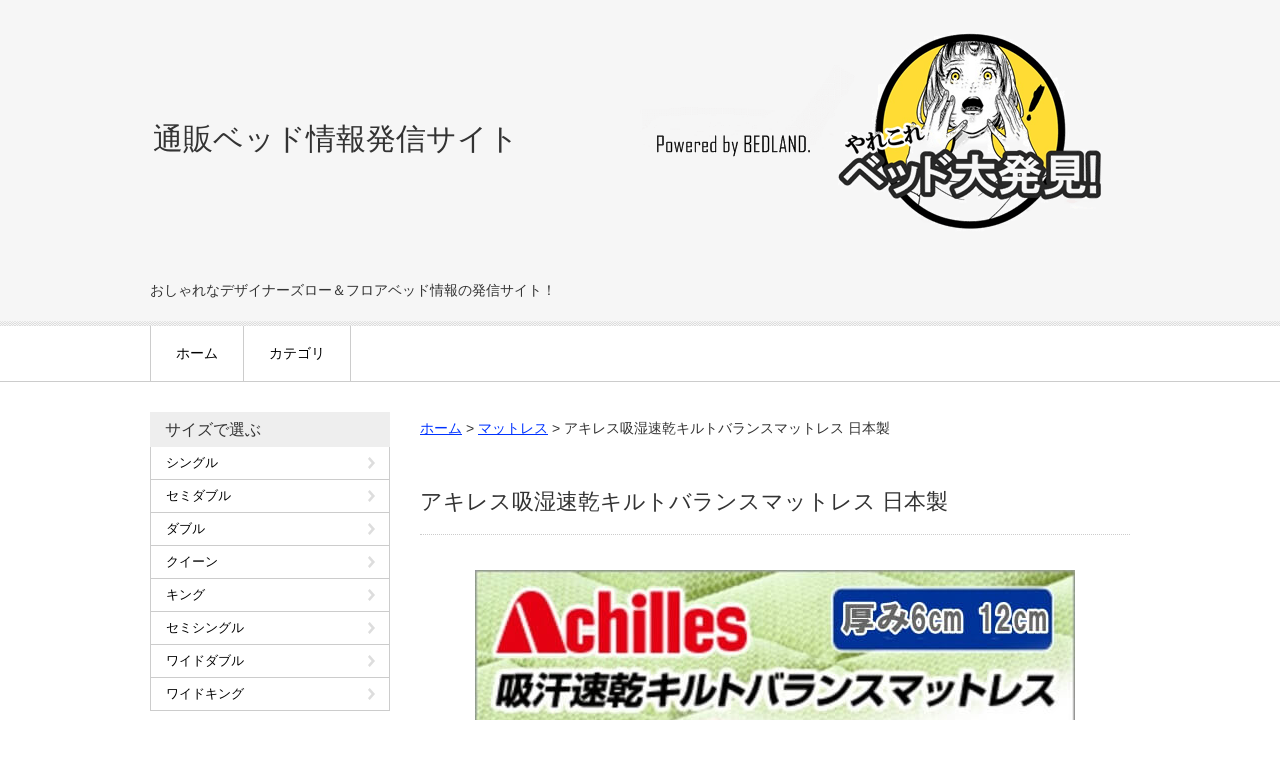

--- FILE ---
content_type: text/html; charset=UTF-8
request_url: https://simqlo.com/achilles-balance/
body_size: 7388
content:
<!doctype html><html lang="ja"><head><meta charset="UTF-8"><meta http-equiv="X-UA-Compatible" content="IE=edge"><meta http-equiv="content-type" content="text/html; charset=utf-8" /><meta http-equiv="Content-Style-Type" content="text/css" /><meta http-equiv="Content-Script-Type" content="text/javascript" /><meta name="viewport" content="width=device-width, initial-scale=1.0, minimum-scale=1.0, maximum-scale=1.0, user-scalable=0"><meta name="google-site-verification" content="debiK3Ydj4Cq8Qw2mVgSvvOeqqOldeLZs7vK0wjR8nk" /><link href="https://simqlo.com/wp-content/themes/moshimo_select/img/icons/favicon.ico" rel="shortcut icon"><link href="https://simqlo.com/wp-content/themes/moshimo_select/img/icons/apple-touch-icon-precomposed.png" rel="apple-touch-icon-precomposed"><link media="all" href="https://simqlo.com/wp-content/cache/autoptimize/css/autoptimize_ad1f770be825333c6c422105ca006911.css" rel="stylesheet"><title>アキレス吸湿速乾キルトバランスマットレス  日本製 &#8211; 通販ベッド情報発信サイト</title><meta name='robots' content='max-image-preview:large' /><link rel="alternate" type="application/rss+xml" title="通販ベッド情報発信サイト &raquo; フィード" href="https://simqlo.com/feed/" /><link rel="alternate" type="application/rss+xml" title="通販ベッド情報発信サイト &raquo; コメントフィード" href="https://simqlo.com/comments/feed/" /><link rel="alternate" type="application/rss+xml" title="通販ベッド情報発信サイト &raquo; アキレス吸湿速乾キルトバランスマットレス  日本製 のコメントのフィード" href="https://simqlo.com/achilles-balance/feed/" /> <script type="text/javascript">window._wpemojiSettings = {"baseUrl":"https:\/\/s.w.org\/images\/core\/emoji\/15.0.3\/72x72\/","ext":".png","svgUrl":"https:\/\/s.w.org\/images\/core\/emoji\/15.0.3\/svg\/","svgExt":".svg","source":{"concatemoji":"https:\/\/simqlo.com\/wp-includes\/js\/wp-emoji-release.min.js?ver=6.5.7"}};
/*! This file is auto-generated */
!function(i,n){var o,s,e;function c(e){try{var t={supportTests:e,timestamp:(new Date).valueOf()};sessionStorage.setItem(o,JSON.stringify(t))}catch(e){}}function p(e,t,n){e.clearRect(0,0,e.canvas.width,e.canvas.height),e.fillText(t,0,0);var t=new Uint32Array(e.getImageData(0,0,e.canvas.width,e.canvas.height).data),r=(e.clearRect(0,0,e.canvas.width,e.canvas.height),e.fillText(n,0,0),new Uint32Array(e.getImageData(0,0,e.canvas.width,e.canvas.height).data));return t.every(function(e,t){return e===r[t]})}function u(e,t,n){switch(t){case"flag":return n(e,"\ud83c\udff3\ufe0f\u200d\u26a7\ufe0f","\ud83c\udff3\ufe0f\u200b\u26a7\ufe0f")?!1:!n(e,"\ud83c\uddfa\ud83c\uddf3","\ud83c\uddfa\u200b\ud83c\uddf3")&&!n(e,"\ud83c\udff4\udb40\udc67\udb40\udc62\udb40\udc65\udb40\udc6e\udb40\udc67\udb40\udc7f","\ud83c\udff4\u200b\udb40\udc67\u200b\udb40\udc62\u200b\udb40\udc65\u200b\udb40\udc6e\u200b\udb40\udc67\u200b\udb40\udc7f");case"emoji":return!n(e,"\ud83d\udc26\u200d\u2b1b","\ud83d\udc26\u200b\u2b1b")}return!1}function f(e,t,n){var r="undefined"!=typeof WorkerGlobalScope&&self instanceof WorkerGlobalScope?new OffscreenCanvas(300,150):i.createElement("canvas"),a=r.getContext("2d",{willReadFrequently:!0}),o=(a.textBaseline="top",a.font="600 32px Arial",{});return e.forEach(function(e){o[e]=t(a,e,n)}),o}function t(e){var t=i.createElement("script");t.src=e,t.defer=!0,i.head.appendChild(t)}"undefined"!=typeof Promise&&(o="wpEmojiSettingsSupports",s=["flag","emoji"],n.supports={everything:!0,everythingExceptFlag:!0},e=new Promise(function(e){i.addEventListener("DOMContentLoaded",e,{once:!0})}),new Promise(function(t){var n=function(){try{var e=JSON.parse(sessionStorage.getItem(o));if("object"==typeof e&&"number"==typeof e.timestamp&&(new Date).valueOf()<e.timestamp+604800&&"object"==typeof e.supportTests)return e.supportTests}catch(e){}return null}();if(!n){if("undefined"!=typeof Worker&&"undefined"!=typeof OffscreenCanvas&&"undefined"!=typeof URL&&URL.createObjectURL&&"undefined"!=typeof Blob)try{var e="postMessage("+f.toString()+"("+[JSON.stringify(s),u.toString(),p.toString()].join(",")+"));",r=new Blob([e],{type:"text/javascript"}),a=new Worker(URL.createObjectURL(r),{name:"wpTestEmojiSupports"});return void(a.onmessage=function(e){c(n=e.data),a.terminate(),t(n)})}catch(e){}c(n=f(s,u,p))}t(n)}).then(function(e){for(var t in e)n.supports[t]=e[t],n.supports.everything=n.supports.everything&&n.supports[t],"flag"!==t&&(n.supports.everythingExceptFlag=n.supports.everythingExceptFlag&&n.supports[t]);n.supports.everythingExceptFlag=n.supports.everythingExceptFlag&&!n.supports.flag,n.DOMReady=!1,n.readyCallback=function(){n.DOMReady=!0}}).then(function(){return e}).then(function(){var e;n.supports.everything||(n.readyCallback(),(e=n.source||{}).concatemoji?t(e.concatemoji):e.wpemoji&&e.twemoji&&(t(e.twemoji),t(e.wpemoji)))}))}((window,document),window._wpemojiSettings);</script> <link rel='stylesheet' id='dashicons-css' href='https://simqlo.com/wp-includes/css/dashicons.min.css?ver=6.5.7' type='text/css' media='all' /> <script type="text/javascript" src="https://simqlo.com/wp-includes/js/jquery/jquery.min.js?ver=3.7.1" id="jquery-core-js"></script> <script type="text/javascript" src="https://simqlo.com/wp-includes/js/jquery/jquery-migrate.min.js?ver=3.4.1" id="jquery-migrate-js"></script> <link rel="https://api.w.org/" href="https://simqlo.com/wp-json/" /><link rel="alternate" type="application/json" href="https://simqlo.com/wp-json/wp/v2/posts/3973" /><link rel="EditURI" type="application/rsd+xml" title="RSD" href="https://simqlo.com/xmlrpc.php?rsd" /><link rel="canonical" href="https://simqlo.com/achilles-balance/" /><link rel='shortlink' href='https://simqlo.com/?p=3973' /><link rel="alternate" type="application/json+oembed" href="https://simqlo.com/wp-json/oembed/1.0/embed?url=https%3A%2F%2Fsimqlo.com%2Fachilles-balance%2F" /><link rel="alternate" type="text/xml+oembed" href="https://simqlo.com/wp-json/oembed/1.0/embed?url=https%3A%2F%2Fsimqlo.com%2Fachilles-balance%2F&#038;format=xml" /> <script type="text/javascript">window._wp_rp_static_base_url = 'https://wprp.zemanta.com/static/';
	window._wp_rp_wp_ajax_url = "https://simqlo.com/wp-admin/admin-ajax.php";
	window._wp_rp_plugin_version = '3.6.4';
	window._wp_rp_post_id = '3973';
	window._wp_rp_num_rel_posts = '12';
	window._wp_rp_thumbnails = true;
	window._wp_rp_post_title = '%E3%82%A2%E3%82%AD%E3%83%AC%E3%82%B9%E5%90%B8%E6%B9%BF%E9%80%9F%E4%B9%BE%E3%82%AD%E3%83%AB%E3%83%88%E3%83%90%E3%83%A9%E3%83%B3%E3%82%B9%E3%83%9E%E3%83%83%E3%83%88%E3%83%AC%E3%82%B9++%E6%97%A5%E6%9C%AC%E8%A3%BD';
	window._wp_rp_post_tags = ['%E3%83%9E%E3%83%83%E3%83%88%E3%83%AC%E3%82%B9', 'span'];
	window._wp_rp_promoted_content = true;</script> <script type="text/javascript">window.msm = {};
    window.msm.sid = 589826;
    window.msm.signature = "stid:90235";</script> <script type="text/javascript">my_cart_id = 589826;
    my_cart_stid = 90235;
    plugnin_root = "https://simqlo.com/wp-content/plugins/my_cart/";</script><a id="my_cart_id" class="589826" style="display:none"></a><link rel="icon" href="https://simqlo.com/wp-content/uploads/2017/08/cropped-crown01-2-32x32.png" sizes="32x32" /><link rel="icon" href="https://simqlo.com/wp-content/uploads/2017/08/cropped-crown01-2-192x192.png" sizes="192x192" /><link rel="apple-touch-icon" href="https://simqlo.com/wp-content/uploads/2017/08/cropped-crown01-2-180x180.png" /><meta name="msapplication-TileImage" content="https://simqlo.com/wp-content/uploads/2017/08/cropped-crown01-2-270x270.png" /><meta name="viewport" content="width=device-width,initial-scale=1.0"></head><body id="index"><div id="wrapper"> <a name="page_top" id="page_top"></a><div id="navi_sp" class="nav4 sp"><ul id="main-nav"><li id="menu-item-887" class="menu-item menu-item-type-custom menu-item-object-custom menu-item-home menu-item-887"><a href="https://simqlo.com">ホーム</a></li><li id="menu-item-888" class="menu-item menu-item-type-custom menu-item-object-custom menu-item-888"><a href="#side">カテゴリ</a></li><li id="menu-item-889" class="menu-item menu-item-type-post_type menu-item-object-page menu-item-889"><a href="https://simqlo.com/guide/">ご購入ガイド</a></li><li id="menu-item-890" class="menu-item menu-item-type-custom menu-item-object-custom menu-item-890"><a href="https://mp.moshimo.com/cart?shop_id=589826&#038;signature=stid:90235">カート</a></li></ul></div><div id="header"><div class="cont"><table><tr><th><a href="https://simqlo.com"> 通販ベッド情報発信サイト </a></th><td><img src="https://simqlo.com/wp-content/uploads/2019/10/yarekor-bl-2-pby.png" /></td></tr></table><p>おしゃれなデザイナーズロー＆フロアベッド情報の発信サイト！</p></div></div><div id="navi_pc" class="pc"><ul id="main-nav"><li id="menu-item-891" class="menu-item menu-item-type-custom menu-item-object-custom menu-item-home menu-item-891"><a href="https://simqlo.com">ホーム</a></li><li id="menu-item-892" class="menu-item menu-item-type-custom menu-item-object-custom menu-item-892"><a href="#side">カテゴリ</a></li></ul></div><div id="contents"><div id="main" class="single"><div id="breadcrumb" class="cb"><div itemscope itemtype="http://data-vocabulary.org/Breadcrumb"><a href="https://simqlo.com" itemprop="url"><span itemprop="title">ホーム</span></a> &gt;&#160;</div><div itemscope itemtype="http://data-vocabulary.org/Breadcrumb" ><a href="https://simqlo.com/category/mattress/" itemprop="url"><span itemprop="title">マットレス</span></a> &gt;&#160;</div><div itemscope itemtype="http://data-vocabulary.org/Breadcrumb" ><span itemprop="title">アキレス吸湿速乾キルトバランスマットレス  日本製</span></div></div><div id="post-3973" class="post-3973 post type-post status-publish format-standard has-post-thumbnail placeholder-for-hentry category-mattress" class="cont"><h1> アキレス吸湿速乾キルトバランスマットレス  日本製</h1><p id="catchcopy" class="txt18"></p><div id="eyecatch_img"> <img width="600" height="600" src="https://simqlo.com/wp-content/uploads/2018/02/achilles-balance.jpg" class="attachment-large size-large wp-post-image" alt="アキレス吸湿速乾キルトバランスマットレス 日本製" decoding="async" fetchpriority="high" srcset="https://simqlo.com/wp-content/uploads/2018/02/achilles-balance.jpg 600w, https://simqlo.com/wp-content/uploads/2018/02/achilles-balance-150x150.jpg 150w, https://simqlo.com/wp-content/uploads/2018/02/achilles-balance-300x300.jpg 300w" sizes="(max-width: 600px) 100vw, 600px" /></div></div><div id="main_cont" class="cont"><p><span class="msm-materials msm-aid-1569836">素材</span></p><div id="msm-group-article" class="msm-aid-1569836">注文リンク</div><div class="wp_rp_wrap  wp_rp_vertical_m" id="wp_rp_first"><div class="wp_rp_content"><h3 class="related_post_title">その他のラインナップ</h3><ul class="related_post wp_rp"><li data-position="0" data-poid="in-5135" data-post-type="none" ><a href="https://simqlo.com/teisho06/" class="wp_rp_thumbnail"><img decoding="async" src="https://simqlo.com/wp-content/uploads/2019/06/teisho06-150x150.jpg" alt="低床ベッド ロータイプ すのこ 木製 棚付き 宮付き コンセント付き" width="150" height="150" /></a><a href="https://simqlo.com/teisho06/" class="wp_rp_title">低床ベッド ロータイプ すのこ 木製 棚付き 宮付き コンセント付き</a></li><li data-position="1" data-poid="in-5481" data-post-type="none" ><a href="https://simqlo.com/sfd-rd/" class="wp_rp_thumbnail"><img decoding="async" src="https://simqlo.com/wp-content/uploads/2019/07/x-2-150x150.jpg" alt="エスキュービズム 布団乾燥機 レッドメタリック SFD-010RD" width="150" height="150" /></a><a href="https://simqlo.com/sfd-rd/" class="wp_rp_title">エスキュービズム 布団乾燥機 レッドメタリック SFD-010RD</a></li><li data-position="2" data-poid="in-3048" data-post-type="none" ><a href="https://simqlo.com/nest-table/" class="wp_rp_thumbnail"><img loading="lazy" decoding="async" src="https://simqlo.com/wp-content/uploads/2017/10/nest-table-150x150.jpg" alt="ネストテーブル サイドテーブル【２個セット】" width="150" height="150" /></a><a href="https://simqlo.com/nest-table/" class="wp_rp_title">ネストテーブル サイドテーブル【２個セット】</a></li><li data-position="3" data-poid="in-3079" data-post-type="none" ><a href="https://simqlo.com/1314488-2/" class="wp_rp_thumbnail"><img loading="lazy" decoding="async" src="https://simqlo.com/wp-content/uploads/2017/10/1314488-150x150.jpg" alt="マガジンラック/サイドテーブル スチールパイプ アイアンシリーズ" width="150" height="150" /></a><a href="https://simqlo.com/1314488-2/" class="wp_rp_title">マガジンラック/サイドテーブル スチールパイプ アイアンシリーズ</a></li><li data-position="4" data-poid="in-6155" data-post-type="none" ><a href="https://simqlo.com/2122712/" class="wp_rp_thumbnail"><img loading="lazy" decoding="async" src="https://simqlo.com/wp-content/uploads/2019/10/140c97cb96f716bca4a497d2a68f7107-150x150.jpg" alt="アンティーク風 LEDランタン/LEDライト 【ブラウン】 オールドタイプ 明るさ調節可 〔インテリア アウトドア 災害時〕" width="150" height="150" /></a><a href="https://simqlo.com/2122712/" class="wp_rp_title">アンティーク風 LEDランタン/LEDライト 【ブラウン】 オールドタイプ 明るさ調節可 〔インテリア アウトドア 災害時〕</a></li><li data-position="5" data-poid="in-4164" data-post-type="none" ><a href="https://simqlo.com/sleep-application/" class="wp_rp_thumbnail"><img loading="lazy" decoding="async" src="https://simqlo.com/wp-content/uploads/2018/03/wakeup-150x150.jpg" alt="｢睡眠アプリ」スリープマイスター・スリープサイクルで効率的な睡眠を" width="150" height="150" /></a><a href="https://simqlo.com/sleep-application/" class="wp_rp_title">｢睡眠アプリ」スリープマイスター・スリープサイクルで効率的な睡眠を</a></li><li data-position="6" data-poid="in-4014" data-post-type="none" ><a href="https://simqlo.com/tempur-futon/" class="wp_rp_thumbnail"><img loading="lazy" decoding="async" src="https://simqlo.com/wp-content/uploads/2018/02/TEMPUR-FUTON-150x150.jpg" alt="TEMPUR 『テンピュール フトン  折りたたみマットレス』 2年保証付き" width="150" height="150" /></a><a href="https://simqlo.com/tempur-futon/" class="wp_rp_title">TEMPUR 『テンピュール フトン  折りたたみマットレス』 2年保証付き</a></li><li data-position="7" data-poid="in-3195" data-post-type="none" ><a href="https://simqlo.com/1677200-2/" class="wp_rp_thumbnail"><img loading="lazy" decoding="async" src="https://simqlo.com/wp-content/uploads/2017/10/1677200-150x150.jpg" alt="フロアライト フットスイッチ付き ヨーロピアン調 【電球別売】" width="150" height="150" /></a><a href="https://simqlo.com/1677200-2/" class="wp_rp_title">フロアライト フットスイッチ付き ヨーロピアン調 【電球別売】</a></li><li data-position="8" data-poid="in-3210" data-post-type="none" ><a href="https://simqlo.com/1677183-2/" class="wp_rp_thumbnail"><img loading="lazy" decoding="async" src="https://simqlo.com/wp-content/uploads/2017/10/1677183-150x150.jpg" alt="フロアライト 波形デザイン 【電球別売】" width="150" height="150" /></a><a href="https://simqlo.com/1677183-2/" class="wp_rp_title">フロアライト 波形デザイン 【電球別売】</a></li><li data-position="9" data-poid="in-3970" data-post-type="none" ><a href="https://simqlo.com/fine-air-550/" class="wp_rp_thumbnail"><img loading="lazy" decoding="async" src="https://simqlo.com/wp-content/uploads/2018/02/fine-air-550-150x150.jpg" alt="高反発マットレス  スタンダード W厚地タイプ ファインエアー(R)シリーズ プレミアムエアー550 洗える 日本製" width="150" height="150" /></a><a href="https://simqlo.com/fine-air-550/" class="wp_rp_title">高反発マットレス  スタンダード W厚地タイプ ファインエアー(R)シリーズ プレミアムエアー550 洗える 日本製</a></li><li data-position="10" data-poid="in-5115" data-post-type="none" ><a href="https://simqlo.com/teisho02/" class="wp_rp_thumbnail"><img loading="lazy" decoding="async" src="https://simqlo.com/wp-content/uploads/2019/06/teisho02-150x150.jpg" alt="低床ベッド ロータイプ すのこ フラットヘッド ホワイト/ブラック" width="150" height="150" /></a><a href="https://simqlo.com/teisho02/" class="wp_rp_title">低床ベッド ロータイプ すのこ フラットヘッド ホワイト/ブラック</a></li><li data-position="11" data-poid="in-5580" data-post-type="none" ><a href="https://simqlo.com/1315475/" class="wp_rp_thumbnail"><img loading="lazy" decoding="async" src="https://simqlo.com/wp-content/uploads/2019/08/chester-150x150.jpg" alt="トランク型チェスト/リビング収納 【4段】 チェスターシリーズ" width="150" height="150" /></a><a href="https://simqlo.com/1315475/" class="wp_rp_title">トランク型チェスト/リビング収納 【4段】 チェスターシリーズ</a></li></ul></div></div></div></div><div id="side" role="complementary"><div class="side_box"><div id="nav_menu-14" class="widget_nav_menu"><h3 class="widget-title">サイズで選ぶ</h3><div class="menu-%e3%83%99%e3%83%83%e3%83%89%e3%82%b5%e3%82%a4%e3%82%ba%e3%81%a7%e9%81%b8%e3%81%b6-container"><ul id="menu-%e3%83%99%e3%83%83%e3%83%89%e3%82%b5%e3%82%a4%e3%82%ba%e3%81%a7%e9%81%b8%e3%81%b6" class="menu"><li id="menu-item-902" class="menu-item menu-item-type-taxonomy menu-item-object-category menu-item-902"><a href="https://simqlo.com/category/bed-size-separation/single-lowbed/">シングル</a></li><li id="menu-item-949" class="menu-item menu-item-type-taxonomy menu-item-object-category menu-item-949"><a href="https://simqlo.com/category/bed-size-separation/semi-double/">セミダブル</a></li><li id="menu-item-903" class="menu-item menu-item-type-taxonomy menu-item-object-category menu-item-903"><a href="https://simqlo.com/category/bed-size-separation/double-lowbed/">ダブル</a></li><li id="menu-item-950" class="menu-item menu-item-type-taxonomy menu-item-object-category menu-item-950"><a href="https://simqlo.com/category/bed-size-separation/queen-lowbed/">クイーン</a></li><li id="menu-item-955" class="menu-item menu-item-type-taxonomy menu-item-object-category menu-item-955"><a href="https://simqlo.com/category/bed-size-separation/king-lowbed/">キング</a></li><li id="menu-item-1329" class="menu-item menu-item-type-taxonomy menu-item-object-category menu-item-1329"><a href="https://simqlo.com/category/bed-size-separation/semi-single-lowbed/">セミシングル</a></li><li id="menu-item-1330" class="menu-item menu-item-type-taxonomy menu-item-object-category menu-item-1330"><a href="https://simqlo.com/category/bed-size-separation/wide-double-lowbed/">ワイドダブル</a></li><li id="menu-item-4146" class="menu-item menu-item-type-taxonomy menu-item-object-category menu-item-4146"><a href="https://simqlo.com/category/bed-size-separation/wide-king-lowbed/">ワイドキング</a></li></ul></div></div><div id="nav_menu-15" class="widget_nav_menu"><h3 class="widget-title">フレームカラーで選ぶ</h3><div class="menu-%e3%83%95%e3%83%ac%e3%83%bc%e3%83%a0%e3%82%ab%e3%83%a9%e3%83%bc%e3%81%a7%e9%81%b8%e3%81%b6-container"><ul id="menu-%e3%83%95%e3%83%ac%e3%83%bc%e3%83%a0%e3%82%ab%e3%83%a9%e3%83%bc%e3%81%a7%e9%81%b8%e3%81%b6" class="menu"><li id="menu-item-945" class="menu-item menu-item-type-taxonomy menu-item-object-category menu-item-945"><a href="https://simqlo.com/category/bed-color-separation/black-lowbed/">ブラック</a></li><li id="menu-item-947" class="menu-item menu-item-type-taxonomy menu-item-object-category menu-item-947"><a href="https://simqlo.com/category/bed-color-separation/brown-lowbed/">ブラウン</a></li><li id="menu-item-904" class="menu-item menu-item-type-taxonomy menu-item-object-category menu-item-904"><a href="https://simqlo.com/category/bed-color-separation/natural-lowbed/">ナチュラル</a></li><li id="menu-item-906" class="menu-item menu-item-type-taxonomy menu-item-object-category menu-item-906"><a href="https://simqlo.com/category/bed-color-separation/white-lowbed/">ホワイト</a></li><li id="menu-item-948" class="menu-item menu-item-type-taxonomy menu-item-object-category menu-item-948"><a href="https://simqlo.com/category/bed-color-separation/red-lowbed/">レッド</a></li><li id="menu-item-1328" class="menu-item menu-item-type-taxonomy menu-item-object-category menu-item-1328"><a href="https://simqlo.com/category/bed-color-separation/camel-lowbed/">キャメル</a></li><li id="menu-item-6198" class="menu-item menu-item-type-taxonomy menu-item-object-category menu-item-6198"><a href="https://simqlo.com/category/other-color/">その他カラー</a></li></ul></div></div><div id="search-2" class="widget_search"><form role="search" method="get" class="search-form" action="https://simqlo.com/"> <label> <span class="screen-reader-text">検索：</span> <input type="search" class="search-field" placeholder="サイト内検索…" value="" name="s"> </label> <input type="submit" class="search-submit" value="検索"></form></div><div id="nav_menu-27" class="widget_nav_menu"><h3 class="widget-title">特徴でえらぶ</h3><div class="menu-%e3%83%99%e3%83%83%e3%83%89%e3%81%ae%e7%89%b9%e5%be%b4%e3%81%a7%e9%81%b8%e3%81%b6-container"><ul id="menu-%e3%83%99%e3%83%83%e3%83%89%e3%81%ae%e7%89%b9%e5%be%b4%e3%81%a7%e9%81%b8%e3%81%b6" class="menu"><li id="menu-item-2648" class="menu-item menu-item-type-taxonomy menu-item-object-category menu-item-2648"><a href="https://simqlo.com/category/bed-type-separation/washitsu_match/">和室に合うベッド</a></li><li id="menu-item-2659" class="menu-item menu-item-type-taxonomy menu-item-object-category menu-item-2659"><a href="https://simqlo.com/category/bed-type-separation/sunoko/">すのこ仕様ベッド</a></li><li id="menu-item-6212" class="menu-item menu-item-type-taxonomy menu-item-object-category menu-item-6212"><a href="https://simqlo.com/category/bed-type-separation/short-length/">ショート丈</a></li><li id="menu-item-4084" class="menu-item menu-item-type-post_type menu-item-object-post menu-item-4084"><a href="https://simqlo.com/rosso/">長身の人向けロングサイズ</a></li><li id="menu-item-4219" class="menu-item menu-item-type-taxonomy menu-item-object-category menu-item-4219"><a href="https://simqlo.com/category/bed-type-separation/leather-bed/">レザーベッド</a></li><li id="menu-item-2997" class="menu-item menu-item-type-taxonomy menu-item-object-category menu-item-2997"><a href="https://simqlo.com/category/bed-type-separation/family/">ファミリー(大型)ベッド</a></li><li id="menu-item-6057" class="menu-item menu-item-type-custom menu-item-object-custom menu-item-6057"><a href="http://simqlo.com/syuno-bed/">収納ベッド(2号館へ)</a></li><li id="menu-item-6056" class="menu-item menu-item-type-custom menu-item-object-custom menu-item-6056"><a href="https://simqlo.com/bedtengoku/category/pipe-bed/">パイプベッド(4号館へ)</a></li><li id="menu-item-6060" class="menu-item menu-item-type-custom menu-item-object-custom menu-item-6060"><a href="https://simqlo.com/bedtengoku/category/board-bed/">ボードベッド(4号館へ)</a></li><li id="menu-item-6068" class="menu-item menu-item-type-custom menu-item-object-custom menu-item-6068"><a href="https://simqlo.com/bedtengoku/category/sofabed/">ソファベッド(4号館へ)</a></li><li id="menu-item-6064" class="menu-item menu-item-type-custom menu-item-object-custom menu-item-6064"><a href="https://simqlo.com/bedtengoku/category/folding/">折り畳みベッド(4号館へ)</a></li><li id="menu-item-6334" class="menu-item menu-item-type-custom menu-item-object-custom menu-item-6334"><a href="http://simqlo.com/bedtengoku">ロフトベッド・2段ベッド</a></li><li id="menu-item-6122" class="menu-item menu-item-type-taxonomy menu-item-object-category menu-item-6122"><a href="https://simqlo.com/category/kumitate-setti/">組立設置サービス有り</a></li><li id="menu-item-2711" class="menu-item menu-item-type-taxonomy menu-item-object-category menu-item-2711"><a href="https://simqlo.com/category/murtilas/">マルチラスとセットのベッド</a></li><li id="menu-item-2712" class="menu-item menu-item-type-taxonomy menu-item-object-category menu-item-2712"><a href="https://simqlo.com/category/dura-techno/">デュラテクノとセットのベッド</a></li></ul></div></div><div id="nav_menu-21" class="widget_nav_menu"><h3 class="widget-title">マットレスの種類について</h3><div class="menu-%e3%83%99%e3%83%83%e3%83%89%e3%83%9e%e3%83%83%e3%83%88%e3%83%ac%e3%82%b9%e3%81%ae%e7%a8%ae%e9%a1%9e%e3%81%ab%e3%81%a4%e3%81%84%e3%81%a6-container"><ul id="menu-%e3%83%99%e3%83%83%e3%83%89%e3%83%9e%e3%83%83%e3%83%88%e3%83%ac%e3%82%b9%e3%81%ae%e7%a8%ae%e9%a1%9e%e3%81%ab%e3%81%a4%e3%81%84%e3%81%a6" class="menu"><li id="menu-item-1507" class="menu-item menu-item-type-post_type menu-item-object-page menu-item-1507"><a href="https://simqlo.com/mattress-type/">マットレスの種類（概要）</a></li><li id="menu-item-4285" class="menu-item menu-item-type-taxonomy menu-item-object-category current-post-ancestor current-menu-parent current-post-parent menu-item-4285"><a href="https://simqlo.com/category/mattress/">マットレス一覧（単体販売）</a></li><li id="menu-item-1412" class="menu-item menu-item-type-post_type menu-item-object-page menu-item-1412"><a href="https://simqlo.com/bonnell-coil/">ボンネルコイルとは</a></li><li id="menu-item-1415" class="menu-item menu-item-type-post_type menu-item-object-page menu-item-1415"><a href="https://simqlo.com/pocket-coil/">ポケットコイルとは</a></li><li id="menu-item-1414" class="menu-item menu-item-type-post_type menu-item-object-page menu-item-1414"><a href="https://simqlo.com/high-grade-super-spring/">マルチラススーパースプリング</a></li><li id="menu-item-1413" class="menu-item menu-item-type-post_type menu-item-object-page menu-item-1413"><a href="https://simqlo.com/dura-techno-spring/">デュラテクノマットレスとは…</a></li></ul></div></div><div id="nav_menu-23" class="widget_nav_menu"><h3 class="widget-title">ベッド豆知識</h3><div class="menu-%e3%83%99%e3%83%83%e3%83%89%e8%b1%86%e7%9f%a5%e8%ad%98-container"><ul id="menu-%e3%83%99%e3%83%83%e3%83%89%e8%b1%86%e7%9f%a5%e8%ad%98" class="menu"><li id="menu-item-6197" class="menu-item menu-item-type-taxonomy menu-item-object-category menu-item-6197"><a href="https://simqlo.com/category/valuable-information/">☆★ベッドお役立ち情報☆★</a></li><li id="menu-item-1234" class="menu-item menu-item-type-post_type menu-item-object-page menu-item-1234"><a href="https://simqlo.com/kashikoi_bed/">賢いベッド選びとは・・・</a></li><li id="menu-item-1233" class="menu-item menu-item-type-post_type menu-item-object-page menu-item-1233"><a href="https://simqlo.com/guideline/">まずヘッドボードの選択から</a></li><li id="menu-item-1290" class="menu-item menu-item-type-post_type menu-item-object-page menu-item-1290"><a href="https://simqlo.com/lifestyle/">LifeStyleに伴うデザインの変更</a></li><li id="menu-item-1291" class="menu-item menu-item-type-post_type menu-item-object-page menu-item-1291"><a href="https://simqlo.com/bed-generation/">ベッドは今や通販で買う時代</a></li><li id="menu-item-1466" class="menu-item menu-item-type-post_type menu-item-object-page menu-item-1466"><a href="https://simqlo.com/floorbed-merit/">家具の低床化に伴いベッドも･･･</a></li></ul></div></div></div></div></div><div id="navi_pc" class="pc"><ul id="main-nav"><li class="menu-item menu-item-type-custom menu-item-object-custom menu-item-home menu-item-891"><a href="https://simqlo.com">ホーム</a></li><li class="menu-item menu-item-type-custom menu-item-object-custom menu-item-892"><a href="#side">カテゴリ</a></li></ul></div><div id="footer"><div class="cont"><div class="footer_box"></div></div><div id="copyright">SIMQLO／M　©2017SIMQLO ONLINE STORE</div><p id="pagetop"><a href="#page_top"><img src="https://simqlo.com/wp-content/themes/moshimo_select/images/pagetop.png" alt="ページの先頭へ" class="btnover" /></a></p></div>  <script type="text/javascript">jQuery(document).on('ready', function() {
	jQuery('.placeholder-for-hentry').addClass('hentry');
	jQuery('.placeholder-for-hentry').removeClass('placeholder-for-hentry');
});</script> <script type="text/javascript" src="https://simqlo.com/wp-content/themes/moshimo_select/js/common.js?ver=6.5.7" id="common_js-js"></script> <script type="text/javascript" src="https://simqlo.com/wp-content/themes/moshimo_select/js/theme.js?ver=6.5.7" id="theme_js-js"></script> <script type="text/javascript" src="https://simqlo.com/wp-content/plugins/my_cart/my_cart.js?ver=6.5.7" id="my_cart-js"></script> <script type="text/javascript" src="https://dn.msmstatic.com/article/handler.js?ver=6.5.7" id="moshimo_handler_js-js"></script> <script type="text/javascript" src="https://dn.msmstatic.com/article/rkpt_grp/bundle.js?ver=6.5.7" id="moshimo_bundle_js-js"></script> </div></body></html>

--- FILE ---
content_type: application/javascript
request_url: https://simqlo.com/wp-content/themes/moshimo_select/js/theme.js?ver=6.5.7
body_size: 776
content:
(function ($) {
    $(function(){
  });

$('#side h3').click(function(event){
  w=$(window).width();
  if(w<=768){
      var target=$(event.target);
      if(target.hasClass('active')){
        target.removeClass('active');
        target.next('div').slideUp("fast");
      }else{
          target.addClass('active');
          target.next('div').slideDown("slow");
      }
  }
});

$(function(){
  $('#wrapper ul.layout4:not(.list_slider) li').autoHeight({column:4,clear:1});
  $('#wrapper ul.layout3:not(.list_slider) li').autoHeight({column:3,clear:1});
  $('#wrapper ul.layout2:not(.list_slider) li').autoHeight({column:2,clear:1});

  $(window).on("load resize", function(){
    w=$(window).width();
    if(w<=768){
      $('.footer_box ul.layout4:not(.list_slider) li').removeAttr('style');
      $('.footer_box ul.layout3:not(.list_slider) li').removeAttr('style');
      $('.footer_box ul.layout2:not(.list_slider) li').removeAttr('style');
    }
    else{
      $('.footer_box ul.layout4:not(.list_slider) li').autoHeight({column:4,clear:1});
      $('.footer_box ul.layout3:not(.list_slider) li').autoHeight({column:3,clear:1});
      $('.footer_box ul.layout2:not(.list_slider) li').autoHeight({column:2,clear:1});
    }
  })
});

$(function(){
  $('#main_slider ul').slick({
accessibillity:true,
  autoplay:true,
autoplaySpeed:3000,
infinite: true,
arrows:true,
dots: true,
  slidesToShow: 1,
  slidesToScroll: 1,
});
$('.layout3.list_slider').slick({
accessibillity:true,
  autoplay:false,
autoplaySpeed:3000,
infinite:true,
arrows:true,
dots: false,
  slidesToShow: 3,
  slidesToScroll: 1,
});
  $('.layout2.list_slider').slick({
accessibillity:true,
  autoplay:false,
autoplaySpeed:3000,
infinite:true,
arrows:true,
dots: false,
  slidesToShow: 2,
  slidesToScroll: 1,
});

$('.layout4.list_slider').slick({
accessibillity:true,
autoplay:false,
autoplaySpeed:3000,
infinite:true,
arrows:true,
dots: false,
slidesToShow: 4,
slidesToScroll: 1,
});
});


$(function(){
  /*$(window).on("load resize", function(){
    w=$(window).width();
    if(w>768){*/
    /*m_hover(セレクタ名,最小opacity,最大opacity)で
    マウスが指した箇所を光らせることができます。*/
    m_hover('#cart_area_btn',0.5,1);
    m_hover('#fav_page_add',0.5,1);
    m_hover('a:not(#navi_pc li a):not(#navi_sp li a)',0.5,1);
    m_hover('#navi_pc li,#navi_sp li',0.5,1);
  /*}
});*/
});

function m_hover(sel,num1,num2){
  $(window).on("load resize", function(){
    w=$(window).width();
    if(w>768){
      $(sel).hover(
        function(){$(this).stop().fadeTo("fast", num1);
      },function(){$(this).stop().fadeTo("fast", num2);}
      );
    }else{
      $(sel).bind('touchstart', function() {
        $(this).stop().fadeTo("fast", num1);
      });
      $(sel).bind('touchend', function() {
        $(this).stop().fadeTo("fast", num2);
      });
    }
  });
}
})(jQuery);


--- FILE ---
content_type: application/javascript
request_url: https://simqlo.com/wp-content/themes/moshimo_select/js/init.js
body_size: 940
content:
(function ($) {
  /* ------------------------------- */
  $(function(){
    load_event();
	page_top();
  });
$(function(){
  $(window).on('load',function(){
    if($('#wpadminbar').get(0)){
      var $nav=$('#navi_sp'), $navTypeA = $('#wrapper'), navTypeAOffsetTop = $navTypeA.offset().top;
      var floatMenu = function(){
          var newScrollPoint = $(window).scrollTop(); // 現在のスクロール位置を取得
          if (newScrollPoint >= navTypeAOffsetTop) {
            $nav.addClass('fixed');
          } else {
            $nav.removeClass('fixed');
          }
      }

      $(window).on('resize', function() {
        navTypeAOffsetTop = $navTypeA.offset().top;
      });
      if('ontouchstart' in window) {
        $(window).on('touchmove', floatMenu);
      }
      if('onscroll' in window){
        $(window).on('scroll', floatMenu);
      }
    }
  });
});



/*image rollover*/
var load_event = function(){
  $('a>img[src*="-out-"],input[src*="-out-"]').each(function(){
    var $$ = $(this);
    $$.mouseover(function(){ $(this).attr('src', $(this).attr('src').replace(/-out-/,'-on-')) });
    $$.mouseout (function(){
      if ( $(this).attr('wws') != 'current' ) { $(this).attr('src', $(this).attr('src').replace(/-on-/,'-out-')) }
    });
  });


  /*sub window*/
  var subwin_func = function () {
    var $$ = $(this);
    var param = $$.attr('subwin').split(/\D+/);
    var w = param[0] || 300;
    var h = param[1] || 300;
    var s = ($$.attr('subwin').match(/slim/))?'no':'yes';
    var r = ($$.attr('subwin').match(/fix/) )?'no':'yes';
    var t = $$.attr('target') || '_blank' ;
    window.open( $$.attr('href'), t, "resizable="+r+",scrollbars="+s+",width="+w+",height="+h ).focus();
    return false;
  }
}


var page_top = function () {$(document).ready(function(){var topBtn = $('#pagetop'); topBtn.hide();$(window).scroll(function () {if ($(this).scrollTop() > 300) {topBtn.fadeIn();} else {topBtn.fadeOut();}});});}


/* リサイズ処理 */

$(window).on('load resize', function(){
  var w=$(window).width();
  if(w<768){

  }
  else{
  }
});

function m_hover(sel,num1,num2){
	$(sel).hover(
  	function(){$(this).stop().fadeTo("fast", num1);
	},
	function(){$(this).stop().fadeTo("fast", num2);}
	);
}

})(jQuery);


--- FILE ---
content_type: application/javascript
request_url: https://simqlo.com/wp-content/plugins/my_cart/my_cart.js?ver=6.5.7
body_size: 1854
content:
(function ($) {

  var allowAjax=true;
  var selector = 'select, input[type="radio"]:checked';
  var sel_wrap = '.my_cart_select_box';
  var cart_wrap = '.cart_box_wrp';

  var price_cls = "my_cart_price msm-price msm-aid-";
  var deli_cls = "my_cart_status msm-delivery msm-aid-";
  var stat_cls="my_cart_delivery msm-status msm-aid-";

  var price_sel = '.my_cart_price';
  var stat_sel = '.my_cart_status';
  var deli_sel = '.my_cart_delivery';
  var cart_sel = '.cart_area_btn a';

  var selected = new Array();
  var $parent=$('');
  var $this_cart=$('');
  var $next=$('');
  var num=-1;

	$(document).on('change', cart_wrap+' '+selector ,function(){
    selected = new Array();
    selected[0] = 'onload';
    $parent = $(this).parents(sel_wrap);
    $this_cart = $(this).parents(cart_wrap);
    $next = $parent.next(sel_wrap);
    var $now_sel_wrap= $this_cart.find(sel_wrap);
    num = $now_sel_wrap.index($parent);
    var i=0;
    $this_cart.find(selector).each(function(i){
      if(i > num){
        return false;
      }else{
        if($(this).attr('value')!=""){
          if(i==0){selected[0] = 'onload';}
          selected[parseInt(i+1)] = $(this).attr('value');
        }else{
          $next = $parent;
          return false;
        }
      }
    });
    num=selected.length-2
    $this_cart.addSelect();

    var numary = new Array(0, -1, -1);
    $(cart_wrap).not($this_cart[0]).setSelect(numary);
  });
  $(window).on('load',function(){
    $('.cart_box_wrp').each(function(){
      var i=0;
      var count_box=0;
      var count_select=0;
      var count_radio=0;
      selected = new Array();
      selected[0] = 'onload';

      var $select ='';
      var $radio ='';

      num = -1;
      $(this).addSelect();
    });
  });
  $.fn.echoSingle = function(result){
    num=num+1;
    selected.push(result[0][0]);
    $(this).find('input[type="radio"]').attr("checked", true);
    $(this).find('select').val(result[0][0]);

    $next = $(this).next(sel_wrap);
    $next.addSelect();
  }
  $.fn.addSelect = function(){
    var $this_sel =$(this);
    var result = [];
    result[0]=[];
    result=addSelectFromTree(result, tree, selected, 0);
    if(result[0] !="" && result[0] !="0"){
      if(num<0){
        $(sel_wrap+':first-child').echoSelect(result,num);
      }else{
        $next.echoSelect(result,num);
      }
    }

    $(price_sel).attr('class',price_cls+result[1]);
    $(stat_sel).attr('class',stat_cls+result[1]);
    $(deli_sel).attr('class',deli_cls+result[1]);

    if(!result[1] || result[1] == ""){
      $(price_sel).text('---');
      $(stat_sel).text('---');
      $(deli_sel).text('---');
      $(cart_sel).attr('href','javascript:no_selected();');

      var numary = new Array(parseInt(num+1), num, num);
      $this_sel.setSelect(numary);
      $next.removeClass('hidden');
    }else{
      var cart_url ='';
      if(my_cart_stid !=""){
        cart_url = "http://mp.moshimo.com/cart/add?shop_id="+my_cart_id+"&article_id="+ result[1]+"&signature=stid:"+my_cart_stid;}
      else{
        cart_url = "http://mp.moshimo.com/cart/add?shop_id="+my_cart_id+"&article_id="+ result[1]+"&signature=";}
      $(cart_sel).attr('href',cart_url);
      window.msm.sendRequest();
      window.msm.setStaticHtml();

      var numary = new Array(num, num, num);
      $this_sel.setSelect(numary);
    }

    if(result[0] !="" && result[0] !="0" && result[0].length==1){
      if(num<0){
        $(sel_wrap+':first-child').echoSingle(result);
      }else{
        $next.echoSingle(result);
      }
    }
  }
  $.fn.echoSelect = function(result,num){
    var str="";
    var check="";
    var ind = parseInt(num+1);
    if($(this).hasClass("select")){
      str=str + '<select name="my_cart_'+ind+'"><optgroup label=""><option value="">お選びください</option>';
        $.each(result[0], function(key, val) {
          str = str+'  <option value="'+val+'">'+val+'</option>';
        });
      str = str + '</optgroup></select>';
    }else if ($(this).hasClass("radio")) {
      str = str +'<ul>';
      $.each(result[0], function(key, val) {
          str = str+'  <li><label>';
          str = str+'    <input type="radio" name="my_cart_'+ind+'" value="'+val+'">';
          str = str+'    <span>'+val+'</span>';
          str = str+'  </label></li>';
        });
        str = str + '</ul>';
    }
    $(this).find('dd').html(str);
  }

  function addSelectFromTree(result, now_tree, now_selected, count ){
    var next = now_selected[count];
    if(isset(now_selected[count+1])){
        result = addSelectFromTree(result, now_tree[next], now_selected,parseInt(count+1));
    }else{
        $.each(now_tree[next],function(key,val){
          result[0].push(key);
          if(val instanceof Object){
            result[1]="";
          }else{
            result[1]=val;
          }
        });
      }

      return result; //array(表示する選択項目配列,商品番号(該当するものがない場合は ""));
    }
  $.fn.setSelect = function(num){
    var gt = new Array();
    var i=0;
    $.each(num,function(i){
      if( num[i] >= 0){
        gt[i] = ':gt('+num[i]+')';
      }else{gt[i] = '';}
    });
    $(this).find(sel_wrap+gt[0]).addClass('hidden');
    $(this).find(sel_wrap+gt[1]).find('input[type="radio"]').prop('checked', false);
    $(this).find(sel_wrap+gt[2]).find('select').each(function() {
      this.selectedIndex  = 0;
    });
  }
  function isset(data){
    if(data === "" || data === null || data === undefined){
        return false;
    }else{ return true; }
  }

})(jQuery);
function no_selected(open){
  alert("未選択の項目があります");
  return void(0);
}
